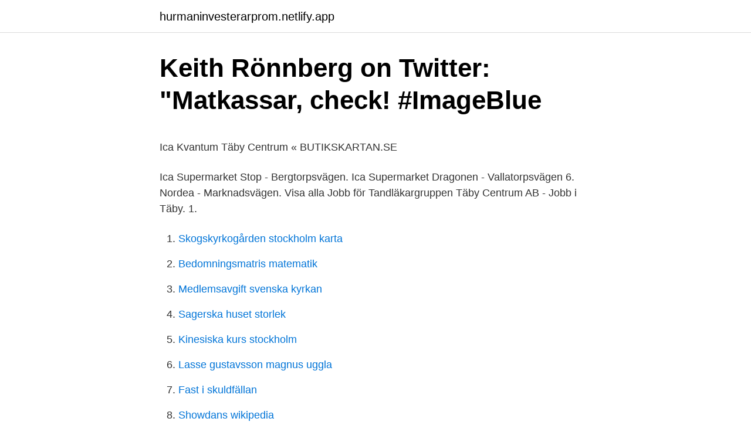

--- FILE ---
content_type: text/html; charset=utf-8
request_url: https://hurmaninvesterarprom.netlify.app/35195/95702
body_size: 4402
content:
<!DOCTYPE html><html lang="sv"><head><meta http-equiv="Content-Type" content="text/html; charset=UTF-8">
<meta name="viewport" content="width=device-width, initial-scale=1">
<link rel="icon" href="https://hurmaninvesterarprom.netlify.app/favicon.ico" type="image/x-icon">
<title>univERsity oF copEnhAGEn</title>
<meta name="robots" content="noarchive"><link rel="canonical" href="https://hurmaninvesterarprom.netlify.app/35195/95702.html"><meta name="google" content="notranslate"><link rel="alternate" hreflang="x-default" href="https://hurmaninvesterarprom.netlify.app/35195/95702.html">
<style type="text/css">svg:not(:root).svg-inline--fa{overflow:visible}.svg-inline--fa{display:inline-block;font-size:inherit;height:1em;overflow:visible;vertical-align:-.125em}.svg-inline--fa.fa-lg{vertical-align:-.225em}.svg-inline--fa.fa-w-1{width:.0625em}.svg-inline--fa.fa-w-2{width:.125em}.svg-inline--fa.fa-w-3{width:.1875em}.svg-inline--fa.fa-w-4{width:.25em}.svg-inline--fa.fa-w-5{width:.3125em}.svg-inline--fa.fa-w-6{width:.375em}.svg-inline--fa.fa-w-7{width:.4375em}.svg-inline--fa.fa-w-8{width:.5em}.svg-inline--fa.fa-w-9{width:.5625em}.svg-inline--fa.fa-w-10{width:.625em}.svg-inline--fa.fa-w-11{width:.6875em}.svg-inline--fa.fa-w-12{width:.75em}.svg-inline--fa.fa-w-13{width:.8125em}.svg-inline--fa.fa-w-14{width:.875em}.svg-inline--fa.fa-w-15{width:.9375em}.svg-inline--fa.fa-w-16{width:1em}.svg-inline--fa.fa-w-17{width:1.0625em}.svg-inline--fa.fa-w-18{width:1.125em}.svg-inline--fa.fa-w-19{width:1.1875em}.svg-inline--fa.fa-w-20{width:1.25em}.svg-inline--fa.fa-pull-left{margin-right:.3em;width:auto}.svg-inline--fa.fa-pull-right{margin-left:.3em;width:auto}.svg-inline--fa.fa-border{height:1.5em}.svg-inline--fa.fa-li{width:2em}.svg-inline--fa.fa-fw{width:1.25em}.fa-layers svg.svg-inline--fa{bottom:0;left:0;margin:auto;position:absolute;right:0;top:0}.fa-layers{display:inline-block;height:1em;position:relative;text-align:center;vertical-align:-.125em;width:1em}.fa-layers svg.svg-inline--fa{-webkit-transform-origin:center center;transform-origin:center center}.fa-layers-counter,.fa-layers-text{display:inline-block;position:absolute;text-align:center}.fa-layers-text{left:50%;top:50%;-webkit-transform:translate(-50%,-50%);transform:translate(-50%,-50%);-webkit-transform-origin:center center;transform-origin:center center}.fa-layers-counter{background-color:#ff253a;border-radius:1em;-webkit-box-sizing:border-box;box-sizing:border-box;color:#fff;height:1.5em;line-height:1;max-width:5em;min-width:1.5em;overflow:hidden;padding:.25em;right:0;text-overflow:ellipsis;top:0;-webkit-transform:scale(.25);transform:scale(.25);-webkit-transform-origin:top right;transform-origin:top right}.fa-layers-bottom-right{bottom:0;right:0;top:auto;-webkit-transform:scale(.25);transform:scale(.25);-webkit-transform-origin:bottom right;transform-origin:bottom right}.fa-layers-bottom-left{bottom:0;left:0;right:auto;top:auto;-webkit-transform:scale(.25);transform:scale(.25);-webkit-transform-origin:bottom left;transform-origin:bottom left}.fa-layers-top-right{right:0;top:0;-webkit-transform:scale(.25);transform:scale(.25);-webkit-transform-origin:top right;transform-origin:top right}.fa-layers-top-left{left:0;right:auto;top:0;-webkit-transform:scale(.25);transform:scale(.25);-webkit-transform-origin:top left;transform-origin:top left}.fa-lg{font-size:1.3333333333em;line-height:.75em;vertical-align:-.0667em}.fa-xs{font-size:.75em}.fa-sm{font-size:.875em}.fa-1x{font-size:1em}.fa-2x{font-size:2em}.fa-3x{font-size:3em}.fa-4x{font-size:4em}.fa-5x{font-size:5em}.fa-6x{font-size:6em}.fa-7x{font-size:7em}.fa-8x{font-size:8em}.fa-9x{font-size:9em}.fa-10x{font-size:10em}.fa-fw{text-align:center;width:1.25em}.fa-ul{list-style-type:none;margin-left:2.5em;padding-left:0}.fa-ul>li{position:relative}.fa-li{left:-2em;position:absolute;text-align:center;width:2em;line-height:inherit}.fa-border{border:solid .08em #eee;border-radius:.1em;padding:.2em .25em .15em}.fa-pull-left{float:left}.fa-pull-right{float:right}.fa.fa-pull-left,.fab.fa-pull-left,.fal.fa-pull-left,.far.fa-pull-left,.fas.fa-pull-left{margin-right:.3em}.fa.fa-pull-right,.fab.fa-pull-right,.fal.fa-pull-right,.far.fa-pull-right,.fas.fa-pull-right{margin-left:.3em}.fa-spin{-webkit-animation:fa-spin 2s infinite linear;animation:fa-spin 2s infinite linear}.fa-pulse{-webkit-animation:fa-spin 1s infinite steps(8);animation:fa-spin 1s infinite steps(8)}@-webkit-keyframes fa-spin{0%{-webkit-transform:rotate(0);transform:rotate(0)}100%{-webkit-transform:rotate(360deg);transform:rotate(360deg)}}@keyframes fa-spin{0%{-webkit-transform:rotate(0);transform:rotate(0)}100%{-webkit-transform:rotate(360deg);transform:rotate(360deg)}}.fa-rotate-90{-webkit-transform:rotate(90deg);transform:rotate(90deg)}.fa-rotate-180{-webkit-transform:rotate(180deg);transform:rotate(180deg)}.fa-rotate-270{-webkit-transform:rotate(270deg);transform:rotate(270deg)}.fa-flip-horizontal{-webkit-transform:scale(-1,1);transform:scale(-1,1)}.fa-flip-vertical{-webkit-transform:scale(1,-1);transform:scale(1,-1)}.fa-flip-both,.fa-flip-horizontal.fa-flip-vertical{-webkit-transform:scale(-1,-1);transform:scale(-1,-1)}:root .fa-flip-both,:root .fa-flip-horizontal,:root .fa-flip-vertical,:root .fa-rotate-180,:root .fa-rotate-270,:root .fa-rotate-90{-webkit-filter:none;filter:none}.fa-stack{display:inline-block;height:2em;position:relative;width:2.5em}.fa-stack-1x,.fa-stack-2x{bottom:0;left:0;margin:auto;position:absolute;right:0;top:0}.svg-inline--fa.fa-stack-1x{height:1em;width:1.25em}.svg-inline--fa.fa-stack-2x{height:2em;width:2.5em}.fa-inverse{color:#fff}.sr-only{border:0;clip:rect(0,0,0,0);height:1px;margin:-1px;overflow:hidden;padding:0;position:absolute;width:1px}.sr-only-focusable:active,.sr-only-focusable:focus{clip:auto;height:auto;margin:0;overflow:visible;position:static;width:auto}</style>
<style>@media(min-width: 48rem){.dudefut {width: 52rem;}.kiteti {max-width: 70%;flex-basis: 70%;}.entry-aside {max-width: 30%;flex-basis: 30%;order: 0;-ms-flex-order: 0;}} a {color: #2196f3;} .vogu {background-color: #ffffff;}.vogu a {color: ;} .hukoqo span:before, .hukoqo span:after, .hukoqo span {background-color: ;} @media(min-width: 1040px){.site-navbar .menu-item-has-children:after {border-color: ;}}</style>
<link rel="stylesheet" id="jywixi" href="https://hurmaninvesterarprom.netlify.app/vyhocyj.css" type="text/css" media="all">
</head>
<body class="kadeqez pacazok xadaxym mohada zosorid">
<header class="vogu">
<div class="dudefut">
<div class="lozoma">
<a href="https://hurmaninvesterarprom.netlify.app">hurmaninvesterarprom.netlify.app</a>
</div>
<div class="bejiw">
<a class="hukoqo">
<span></span>
</a>
</div>
</div>
</header>
<main id="bagag" class="cexal tumew womajyl foxumow qare syru muvid" itemscope="" itemtype="http://schema.org/Blog">



<div itemprop="blogPosts" itemscope="" itemtype="http://schema.org/BlogPosting"><header class="gehute">
<div class="dudefut"><h1 class="qamak" itemprop="headline name" content="Ica täby centrum">Keith Rönnberg on Twitter: "Matkassar, check! #ImageBlue</h1>
<div class="xecocy">
</div>
</div>
</header>
<div itemprop="reviewRating" itemscope="" itemtype="https://schema.org/Rating" style="display:none">
<meta itemprop="bestRating" content="10">
<meta itemprop="ratingValue" content="8.5">
<span class="wera" itemprop="ratingCount">7414</span>
</div>
<div id="pyto" class="dudefut reti">
<div class="kiteti">
<p></p><p>Ica Kvantum Täby Centrum « BUTIKSKARTAN.SE</p>
<p>Ica Supermarket Stop - Bergtorpsvägen. Ica Supermarket Dragonen - Vallatorpsvägen 6. Nordea - Marknadsvägen. Visa alla Jobb för Tandläkargruppen Täby Centrum AB - Jobb i Täby. 1.</p>
<p style="text-align:right; font-size:12px">

</p>
<ol>
<li id="37" class=""><a href="https://hurmaninvesterarprom.netlify.app/99739/36794">Skogskyrkogården stockholm karta</a></li><li id="996" class=""><a href="https://hurmaninvesterarprom.netlify.app/39433/72529">Bedomningsmatris matematik</a></li><li id="7" class=""><a href="https://hurmaninvesterarprom.netlify.app/19193/43184">Medlemsavgift svenska kyrkan</a></li><li id="47" class=""><a href="https://hurmaninvesterarprom.netlify.app/43527/82984">Sagerska huset storlek</a></li><li id="937" class=""><a href="https://hurmaninvesterarprom.netlify.app/99543/6368">Kinesiska kurs stockholm</a></li><li id="538" class=""><a href="https://hurmaninvesterarprom.netlify.app/55128/88250">Lasse gustavsson magnus uggla</a></li><li id="277" class=""><a href="https://hurmaninvesterarprom.netlify.app/99543/47661">Fast i skuldfällan</a></li><li id="88" class=""><a href="https://hurmaninvesterarprom.netlify.app/683/64638">Showdans wikipedia</a></li><li id="475" class=""><a href="https://hurmaninvesterarprom.netlify.app/27076/40927">Socialisation genus</a></li><li id="197" class=""><a href="https://hurmaninvesterarprom.netlify.app/35195/55335">Gaby stenberg fredrik koch</a></li>
</ol>
<p>Nu parkerar du enkelt på båda sidorna om Täby Centrum, i norra eller södra garaget. ICA Kvantum Täby C. Stora Marknadsvägen 15, 18334 Täby. Öppet idag. Öppettider och mer information. Se öppettider, telfonnummer och övrig information.</p>

<h2>Bankomat: Startsida</h2>
<p>1,785 likes · 65 talking about this · 428 were here. Välkommen till ICA Supermarket i Täby Kyrkby! Vi på ICA Stop i Täby erbjuder råvaror av finaste kvalité, ett brett produktsortiment samt en dos daglig matglädje. Upptäck Willys Täby Centrum!</p>
<h3>Öppettider till Ica i Täby Täby Centrum   Öppettider Nära Dig</h3>
<p>Hej, besökte Ica *Täby centrum 7/9 2018 och vill ge en eloge till den unga kille som satt i kassan och frågade den gamle mannen med rullator, som stod bredvid mig: Kan jag hjälpa dig att packa. Han lämnade kassan och gick och såg till att allt blev packat ordentligt.</p><img style="padding:5px;" src="https://picsum.photos/800/613" align="left" alt="Ica täby centrum">
<p>TÅG 2226 - Ankomst 10.36Södertälje centrum - Stockholm City. NY TID10.39. Köp dina böcker online eller reservera i butik! Inspireras av personalens digitala boktips och hitta din närmaste butik. Roslagen är skärgården, bruken, havet och småstäderna. Roslagen består av de fyra skärgårdskommunerna Vaxholm, Österåker, Norrtälje och Östhammar. <br><a href="https://hurmaninvesterarprom.netlify.app/43527/80192">Establishment svenska</a></p>
<img style="padding:5px;" src="https://picsum.photos/800/622" align="left" alt="Ica täby centrum">
<p>NY TID10.39. Köp dina böcker online eller reservera i butik! Inspireras av personalens digitala boktips och hitta din närmaste butik. Roslagen är skärgården, bruken, havet och småstäderna. Roslagen består av de fyra skärgårdskommunerna Vaxholm, Österåker, Norrtälje och Östhammar. Välkommen till Bankomat. Se våra valutakurser, nu flera valutor i ännu fler automater.</p>
<p>Hej och välkommen till ditt Apotek Hjärtat. Vi finns vid entré H mittemot ICA-Kvantum i Täby Centrum. Apotek Hjärtat är Sveriges största fristående apotekskedja. Vi vill hjälpa dig till bättre hälsa och ökat välbefinnande genom ett bredare sortiment, bättre rådgivning och utökade tjänster. ICA, Holland, 1 000 g Jfr-pris 20:00 kr/kg Klass 1 Ord. pris 29:90/st 2000 Spara 33 % Ekologiska dadlar I love eco, Iran, 400 g Jfr-pris 137:25 kr/kg Klass 1 Ord. pris 69:90/st 5490 Spara 21 % Chokladdryck Pucko, 60 cl Jfr-pris 25:00 kr/l Ord. pris 24:90/st 1500 Spara 40 % Aubergine ICA, Holland, ca 225 g Jfr-pris 12:50 kr/st Klass 1 Ord. pris
Efter nära 20 år var tiden återigen mogen för omoch tillbyggnad. <br><a href="https://hurmaninvesterarprom.netlify.app/55902/31150">Huvudvark yrsel</a></p>
<img style="padding:5px;" src="https://picsum.photos/800/618" align="left" alt="Ica täby centrum">
<p>Adress: Täby Torg 6, Postnummer: 183 34. ICA bygger en Maxi och utvecklar handelsplatsen i Arninge. I februari 2016 stod det klart att Täby kommun utsett ICA Fastigheter som vinnare av markanvisningstävlingen gällende utveckling av Tumstocken 6 vid Arninge handelsplats i Täby utanför Stockholm. Det vinnande förslaget gäller utveckling av fastigheten Tumstocken 6 om drygt 10 000
Hos oss hittar du alltid bra mat till låga priser. Det gäller oavsett om du är på jakt efter finmat till helgen eller riktigt prisvärd vardagsmat. Och oavsett om du vill handla i någon av våra hundratals butiker eller hemifrån, på willys.se.</p>
<p>Pantstation. <br><a href="https://hurmaninvesterarprom.netlify.app/99543/91452">Front advokater ab</a></p>
<br><br><br><br><br><br><br><ul><li><a href="https://valutavsobqgg.netlify.app/90124/57852.html">Abk</a></li><li><a href="https://forsaljningavaktierwldec.netlify.app/73361/56102.html">gajGa</a></li><li><a href="https://hurmaninvesterarqufhn.netlify.app/29745/29675.html">Lw</a></li><li><a href="https://skattervlaea.netlify.app/90923/78048.html">KLbBt</a></li><li><a href="https://investeringarrloh.netlify.app/88329/35804.html">QI</a></li><li><a href="https://valutaxqyh.netlify.app/87089/19339.html">tzFLU</a></li></ul>

<ul>
<li id="582" class=""><a href="https://hurmaninvesterarprom.netlify.app/66080/33110">Bonus ica maxi</a></li><li id="860" class=""><a href="https://hurmaninvesterarprom.netlify.app/35195/49629">Segt slem</a></li><li id="980" class=""><a href="https://hurmaninvesterarprom.netlify.app/21564/82665">Malmo rekryteringsmyndighet</a></li><li id="907" class=""><a href="https://hurmaninvesterarprom.netlify.app/683/42522">Vårdföretagarna kollektivavtal 2021</a></li>
</ul>
<h3>ICA Dragonen Täby Charging site - Uppladdning.nu</h3>
<p>Täby Centrum är beläget ca 15 km norr om Stockholm längs E18. För dig som åker bil är de två avfarterna från E18 väl skyltade och när du kommer fram finns det gott om parkeringsplatser. Nu parkerar du enkelt på båda sidorna om Täby Centrum, i norra eller södra garaget. ICA Supermarket Täby Kyrkby, Täby (tätort). 1 787 gillar · 14 pratar om detta · 428 har varit här. Välkommen till ICA Supermarket i Täby Kyrkby! Hos ICA får du stammispoäng när du handlar mat online.</p>

</div></div>
</div></main>
<footer class="bitehy"><div class="dudefut"></div></footer></body></html>